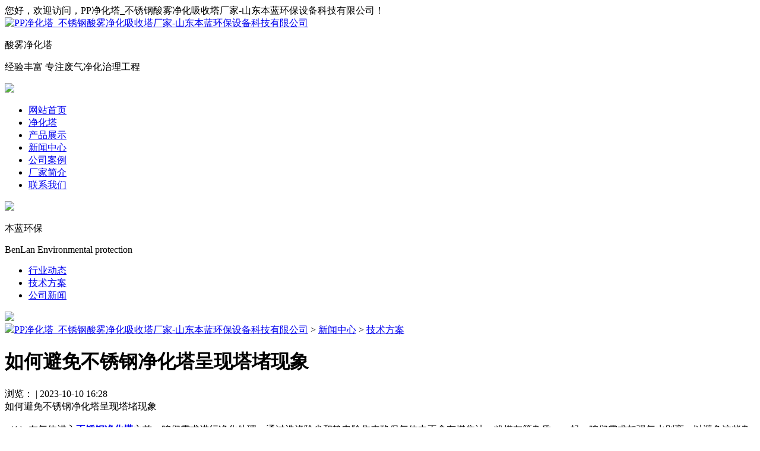

--- FILE ---
content_type: text/html
request_url: https://www.sbyz.cn/fn/1990.html
body_size: 4034
content:
<!DOCTYPE html>
<html>
<head>
<script  type="text/javascript">
if ((navigator.userAgent.match(/(iPhone|iPod|Android|Backerry|WebOS|Symbian|Windows Phone|Phone)/i))) { location.replace("https://www.sbyz.cn/m/view.php?aid=1990");} else {}
</script>
<meta charset="utf-8">
<title>如何避免不锈钢净化塔呈现塔堵现象-PP净化塔_不锈钢酸雾净化吸收塔厂家-山东本蓝环保设备科技有限公司</title>
<meta name="renderer" content="webkit|ie-comp|ie-stand">
<meta http-equiv="X-UA-Compatible" content="IE=edge" />
<meta name="applicable-device" content="pc">
<meta name="keywords" content="不锈钢净化塔">
<meta name="description" content="如何避免不锈钢净化塔呈现塔堵现象 （1）在气体进入 不锈钢净化塔 之前，咱们需求进行净化处理，通过洗涤除尘和静电除焦来确保气体中不含有煤焦油、粉煤灰等杂质。一起，咱们需">
<link rel="stylesheet" type="text/css" href="https://www.sbyz.cn/templets/benlan/style/font-awesome.min.css"/>
<link href="https://www.sbyz.cn/templets/benlan/style/style.css" rel="stylesheet" type="text/css" />
<link href="https://www.sbyz.cn/templets/benlan/style/swiper.min.css" rel="stylesheet" type="text/css" />
<script type="text/javascript" src="https://www.sbyz.cn/templets/benlan/style/jquery-1.8.1.min.js"></script>
<script type="text/javascript" src="https://www.sbyz.cn/templets/benlan/style/swiper.min.js"></script>
<script type="text/javascript" src="https://www.sbyz.cn/templets/benlan/style/jquery.superslide.2.1.2.js"></script>
 </head>
<body>
	<div class="header">
		<div class="top-bg">
			<div class="top container">
				您好，欢迎访问，PP净化塔_不锈钢酸雾净化吸收塔厂家-山东本蓝环保设备科技有限公司！
			</div>
		</div>
		<div class="logo-bg container clearfix">
		<div class="logo fl">
			<a href="https://www.sbyz.cn" title="PP净化塔_不锈钢酸雾净化吸收塔厂家-山东本蓝环保设备科技有限公司"><img src="https://www.sbyz.cn/templets/benlan/images/logo.jpg" title="净化塔|废气净化塔|酸雾净化塔|不锈钢净化塔|净化塔厂家" alt="PP净化塔_不锈钢酸雾净化吸收塔厂家-山东本蓝环保设备科技有限公司"/></a>
			</div>
			<div class="logo-text fl">
               	<p>酸雾净化塔</p>
         	<p>经验丰富 专注废气净化治理工程</p>
			</div>
			<div class="tel fr">
	<img src="https://www.sbyz.cn/templets/benlan/images/tel.jpg" />
			</div>
		</div>
		<div class="nav-bg">
			<div class="nav-box container">
				<ul class="nav clearfix">
				<li><a  class="on"  href="https://www.sbyz.cn" class="nav_link" title="网站首页">网站首页</a></li>
                       
				<li><a  href="https://www.sbyz.cn/jinghuata/" class="nav_link" title="净化塔">净化塔</a></li>
                       
				<li><a  href="https://www.sbyz.cn/chanpin/" class="nav_link" title="产品展示">产品展示</a></li>
                       
				<li><a  href="https://www.sbyz.cn/news/" class="nav_link" title="新闻中心">新闻中心</a></li>
                       
				<li><a  href="https://www.sbyz.cn/anli/" class="nav_link" title="公司案例">公司案例</a></li>
                       
				<li><a  href="https://www.sbyz.cn/jieshao/" class="nav_link" title="厂家简介">厂家简介</a></li>
                       
				<li><a  href="https://www.sbyz.cn/lianxi/" class="nav_link" title="联系我们">联系我们</a></li>
                      
			</ul>
			</div>
		</div>
	</div>
<div>
   <div class="banner">
   	 <div class="swiper-container-banner swiper-container">
				        <div class="swiper-wrapper">
				        						<div class="swiper-slide">
										<img src="https://www.sbyz.cn/templets/benlan/images/ebfd0e6752d83fcbeee96c971b7676c7.jpg" width="100%" />
										</div>
								         
				        </div>
				        <!-- Add Pagination -->
				        <div class="swiper-pagination"></div>
				        <!-- Add Navigation -->
				        <div class="swiper-button-prev"></div>
				        <div class="swiper-button-next"></div>
				    </div>
   		<script>
    var swiper = new Swiper('.swiper-container-banner', {
        pagination: '.swiper-pagination',
        paginationClickable: true,
        nextButton: '.swiper-button-next',
        prevButton: '.swiper-button-prev',
       loop: true,
    });
    </script>
   </div></div>
  <div class="main-page container">
    <div class="page-left">
  	<div class="nyrmcp-ltop">
   				<p>本蓝环保</p>
   				<p>BenLan Environmental protection</p>
   			</div>
  	
    	<ul class="left-nav clearfix">
							   
						<li  ><a href="https://www.sbyz.cn/hy/" title="行业动态">行业动态</a></li>	  
    
						<li  ><a href="https://www.sbyz.cn/fn/" title="技术方案">技术方案</a></li>	  
    
						<li  ><a href="https://www.sbyz.cn/xw/" title="公司新闻">公司新闻</a></li>	  
    
		</ul>
		   <div class="nynav-img">
	   	<img src="https://www.sbyz.cn/templets/benlan/images/nynav-img.jpg" />
	   </div>     
	
  </div>

  <div class="page-right">
  	<div class="onurl">
  		<a href="https://www.sbyz.cn"><img src="https://www.sbyz.cn/templets/benlan/images/home.png"></a><a href='https://www.sbyz.cn/'>PP净化塔_不锈钢酸雾净化吸收塔厂家-山东本蓝环保设备科技有限公司</a> > <a href='https://www.sbyz.cn/news/'>新闻中心</a> > <a href='https://www.sbyz.cn/fn/'>技术方案</a>	</div>
  		<div class="newshowheader">
  			<h1>如何避免不锈钢净化塔呈现塔堵现象</h1>
   <div class="article-info">
<span> 浏览：</span> <script src="https://www.sbyz.cn/plus/count.php?view=yes&aid=1990&mid=1"type='text/javascript' language="javascript"></script><span class="split">|</span>
<span id="publishtime">2023-10-10 16:28</span>
<span class="split"> </span>
</div>
</div>
  		<div class="page-newshow">
  			<div><div>
	如何避免不锈钢净化塔呈现塔堵现象</div>
<div>
	&nbsp;</div>
<div>
	（1）在气体进入<a href="https://www.sbyz.cn/"><strong>不锈钢净化塔</strong></a>之前，咱们需求进行净化处理，通过洗涤除尘和静电除焦来确保气体中不含有煤焦油、粉煤灰等杂质。一起，咱们需求加强气水别离，以避免这些杂质进入脱硫体系。</div>
<div>
	&nbsp;</div>
<div>
	（2）针对不锈钢净化塔堵塔问题，咱们需求深入探讨其根本原因。假如问题出在设备规划安装上，咱们需求进行技术改造。例如，在填料的选择和装填上，应该采用三层装填，每层高度为5-6米，填料总高为15-18米，主要以散装聚丙烯直径为50-70毫米的填料为主。一起，气液分布器、再分布器、除沫器等部件的规划应该合理，确保气液分布面充足。</div>
<div>
	&nbsp;</div>
<div>
	<img alt="不锈钢净化塔" src="/uploads/allimg/231010/1-231010162923418.jpg" style="width: 500px; height: 375px;" /></div>
<div>
	（3）为了避免堵塔问题的发生，咱们需求严格操控工艺指标。在再生槽硫泡沫的浮选和溢流过程中，要确保再生压力安稳（一般在0.40-0.45MPa）以及液位高度安稳。此外，咱们还需求操控***再生温度，避免温度过高导致副反应加快，产生过多的副盐和结晶，从而造成堵塔。</div>
<div>
	&nbsp;</div>
<div>
	（4）为了使附在填料表面的积硫得到充沛冲刷，咱们需求确保足够的循环量和喷淋密度。在减量出产过程中，咱们不宜调节循环量，而应以下降溶液总碱度为手法。一起，咱们需求重视熔硫收回及加工过程。关于熔硫残液，咱们需求进行逐级沉积、过滤、冷却、氧化等处理，并将杂质清除后再返回到体系。</div>
<div>
	&nbsp;</div>
<div>
	（5）选用质量过硬的催化剂关于进步脱硫功率具有关键效果。这种催化剂具有***别的化学结构，能够具有极强的吸氧载氧能力。在脱硫过程中，它能够不断地释放出具有很强活性的原子态氧，迅速将H2S和部分有机硫转化为单质硫。这样不只能够******进步脱硫功率，还能使脱除有机硫的功率达到50%以上。此外，这种催化剂在氧化再生时能够分出***颗粒的硫，使得溶液清亮且易于别离收回。</div>
<div>
	&nbsp;</div>
<div>
	&nbsp;</div>
<div>
	（6）当塔内阻力上升、出塔气体呈现带液现象时，咱们能够采纳以下措施进行处理。***先，能够加***循环量来冲刷塔内填料上的积硫。另外，咱们能够在塔内液体中参加一定量的植物油来消除塔内沉积在填料上的硫泡和积硫。需求留意的是，植物油是一种高分子有机化合物，具有消泡效果，因而参加量要适中。一般来说，一次参加200-300毫升的植物油即可。假如参加量过多，可能会导致塔内阻力下降后不锈钢净化塔功率下降。不过，这种情况通常会在两天后自行恢复到正常水平。</div>
</div>
  	</div>
  	<div class="pagetb">
  		
	  	 <p>上一篇：<a href='https://www.sbyz.cn/fn/1989.html'>酸雾净化塔工作流程介绍</a> </p>
	  	   <p>下一篇：<a href='https://www.sbyz.cn/fn/1995.html'>工业硫酸雾白烟尾气如何处理</a> </p>
	  	  </div>
  </div>
 
  </div> 
 <div class="footer-bg">
   	<div class="container">
   		<div class="footer-top clearfix">
   			<div class="ftop-left fl">
   				<p>公司生产的:PP板、阻燃板、通风PP管道、PP管件、等产品<br />耐腐蚀、抗紫外线、易施工，适用范围广。</p>
   			</div>
   			<div class="footer-tel fr">
   				<img src="https://www.sbyz.cn/templets/benlan/images/footer-tel.png" />
   			</div>
   		</div>
   		<div class="footer-bottom clearfix">
   			<div class="erweima fl">
   				<img src="https://www.sbyz.cn/templets/benlan/images/erweima.jpg" />
   			</div>
   			<div class="footer-logo fl">
   				<img src="https://www.sbyz.cn/templets/benlan/images/footer-logo.png" />
   			</div>
   			<div class="footer-lxfs fr">
   				<ul>
		<li>

   						<p>联系人：</p>
   						<p>黄经理（130-3455-2599）</p>
   					</li>
			<li>
				<p>联系地址：</p>
			<p>山东省巨野县中小企业孵化园</p>
   					</li>
   				</ul>
   			</div>
   		</div>
   	</div>
   </div>
   <div class="bottom-bg">
   	<div class="bottom container">
   		<div>
<p>PP板材、PP风管、阻燃通风管道生产厂家,产品价格低,质量优,规格可定制<br/>
 <script type="text/javascript" src="https://www.sbyz.cn/templets/benlan/style/getjs.js"></script> | <a href="/sitemap.xml" rel="nofollow">网站地图</a> | 热销城市:山东,河北,广东,河南,江苏,辽宁,内蒙,吉林,新疆 </p></div>
	<div><img src="https://www.sbyz.cn/templets/benlan/images/bqsm.gif" title="版权声明" alt="版权声明" /></div>
   	</div>
   </div>
   	<body ondragstart="window.event.returnValue=false" oncontextmenu="window.event.returnValue=false" onselectstart="event.returnValue=false">
</body>
</html>